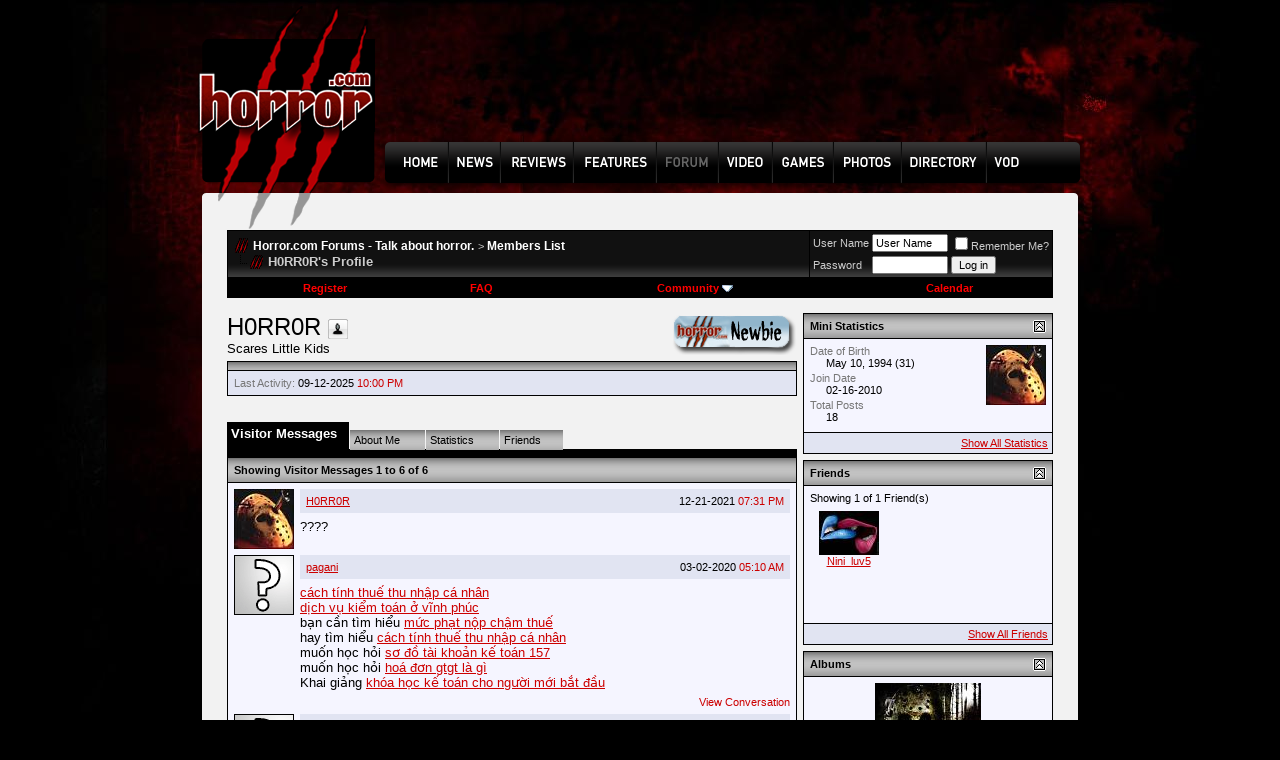

--- FILE ---
content_type: text/html; charset=ISO-8859-1
request_url: https://horror.com/forum/member.php?s=13f404033b10b85aa91849c4acc9b673&u=28549
body_size: 12012
content:
<!DOCTYPE html PUBLIC "-//W3C//DTD XHTML 1.0 Transitional//EN" "http://www.w3.org/TR/xhtml1/DTD/xhtml1-transitional.dtd">
<html xmlns="http://www.w3.org/1999/xhtml" dir="ltr" lang="en">
<head>
<meta http-equiv="Content-Type" content="text/html; charset=ISO-8859-1" />
<meta name="generator" content="vBulletin 3.8.3" />

<meta name="keywords" content="horror,movies,comics,scary,films" />
<meta name="description" content="Horror.com Forums - Talk about horror. is a discussion forum about horror movies, comics, and more. To visit the forum, go to Horror.com" />


<!-- CSS Stylesheet -->
<style type="text/css" id="vbulletin_css">
/**
* vBulletin 3.8.3 CSS
* Style: 'Horror'; Style ID: 7
*/
body
{
	background: #000000 url(images/VA_Horror/bg.jpg) no-repeat;
	color: #000000;
	font: 10pt verdana, geneva, lucida, 'lucida grande', arial, helvetica, sans-serif;
	margin: 0px 10px 10px 10px;
	padding: 0px;
	background-position: top center; 
	
}
a:link, body_alink
{
	color: #CC0000;
}
a:visited, body_avisited
{
	color: #CC0000;
}
a:hover, a:active, body_ahover
{
	color: #FF0000;
}
.page
{
	background: #f2f2f2;
	color: #000000;
}
td, th, p, li
{
	font: 10pt verdana, geneva, lucida, 'lucida grande', arial, helvetica, sans-serif;
}
.tborder
{
	background: #000000;
	color: #000000;
}
.tcat
{
	background: #000000;
	color: #FFFFFF;
	font: bold 10pt verdana, geneva, lucida, 'lucida grande', arial, helvetica, sans-serif;
}
.tcat a:link, .tcat_alink
{
	color: #ffffff;
	text-decoration: none;
}
.tcat a:visited, .tcat_avisited
{
	color: #ffffff;
	text-decoration: none;
}
.tcat a:hover, .tcat a:active, .tcat_ahover
{
	color: #FFFF66;
	text-decoration: underline;
}
.thead
{
	background: #CCCCCC url(images/VA_Horror/bg2.gif) repeat-x top left;
	color: #000000;
	font: bold 11px tahoma, verdana, geneva, lucida, 'lucida grande', arial, helvetica, sans-serif;
}
.thead a:link, .thead_alink
{
	color: #000000;
}
.thead a:visited, .thead_avisited
{
	color: #000000;
}
.thead a:hover, .thead a:active, .thead_ahover
{
	color: #333333;
}
.tfoot
{
	background: #FFFFFF;
	color: #000000;
}
.tfoot a:link, .tfoot_alink
{
	color: #000000;
}
.tfoot a:visited, .tfoot_avisited
{
	color: #000000;
}
.tfoot a:hover, .tfoot a:active, .tfoot_ahover
{
	color: #000000;
}
.alt1, .alt1Active
{
	background: #F5F5FF;
	color: #000000;
}
.alt2, .alt2Active
{
	background: #E1E4F2;
	color: #000000;
}
.inlinemod
{
	background: #FFFFCC;
	color: #000000;
}
.wysiwyg
{
	background: #F5F5FF;
	color: #000000;
	font: 10pt verdana, geneva, lucida, 'lucida grande', arial, helvetica, sans-serif;
	margin: 5px 10px 10px 10px;
	padding: 0px;
}
.wysiwyg a:link, .wysiwyg_alink
{
	color: #22229C;
}
.wysiwyg a:visited, .wysiwyg_avisited
{
	color: #22229C;
}
.wysiwyg a:hover, .wysiwyg a:active, .wysiwyg_ahover
{
	color: #FF4400;
}
textarea, .bginput
{
	font: 10pt verdana, geneva, lucida, 'lucida grande', arial, helvetica, sans-serif;
}
.bginput option, .bginput optgroup
{
	font-size: 10pt;
	font-family: verdana, geneva, lucida, 'lucida grande', arial, helvetica, sans-serif;
}
.button
{
	font: 11px verdana, geneva, lucida, 'lucida grande', arial, helvetica, sans-serif;
}
select
{
	font: 11px verdana, geneva, lucida, 'lucida grande', arial, helvetica, sans-serif;
}
option, optgroup
{
	font-size: 11px;
	font-family: verdana, geneva, lucida, 'lucida grande', arial, helvetica, sans-serif;
}
.smallfont
{
	font: 11px verdana, geneva, lucida, 'lucida grande', arial, helvetica, sans-serif;
}
.time
{
	color: #CC0000;
}
.navbar
{
	font: 11px verdana, geneva, lucida, 'lucida grande', arial, helvetica, sans-serif;
}
.highlight
{
	color: #FF0000;
	font-weight: bold;
}
.fjsel
{
	background: #3E5C92;
	color: #E0E0F6;
}
.fjdpth0
{
	background: #F7F7F7;
	color: #000000;
}
.panel
{
	background: #E4E7F5 url(images/gradients/gradient_panel.gif) repeat-x top left;
	color: #000000;
	padding: 10px;
	border: 2px outset;
}
.panelsurround
{
	background: #D1D4E0 url(images/gradients/gradient_panelsurround.gif) repeat-x top left;
	color: #000000;
}
legend
{
	color: #CC0000;
	font: 11px tahoma, verdana, geneva, lucida, 'lucida grande', arial, helvetica, sans-serif;
}
.vbmenu_control
{
	background: #000000;
	color: #FFFFFF;
	font: bold 11px tahoma, verdana, geneva, lucida, 'lucida grande', arial, helvetica, sans-serif;
	padding: 3px 6px 3px 6px;
	white-space: nowrap;
}
.vbmenu_control a:link, .vbmenu_control_alink
{
	color: #FF0000;
	text-decoration: none;
}
.vbmenu_control a:visited, .vbmenu_control_avisited
{
	color: #FF0000;
	text-decoration: none;
}
.vbmenu_control a:hover, .vbmenu_control a:active, .vbmenu_control_ahover
{
	color: #CC0000;
	text-decoration: underline;
}
.vbmenu_popup
{
	background: #CCCCCC;
	color: #000000;
	border: 1px solid #0B198C;
}
.vbmenu_option
{
	background: #FFFFFF;
	color: #000000;
	font: 11px verdana, geneva, lucida, 'lucida grande', arial, helvetica, sans-serif;
	white-space: nowrap;
	cursor: pointer;
}
.vbmenu_option a:link, .vbmenu_option_alink
{
	color: #660000;
	text-decoration: none;
}
.vbmenu_option a:visited, .vbmenu_option_avisited
{
	color: #660000;
	text-decoration: none;
}
.vbmenu_option a:hover, .vbmenu_option a:active, .vbmenu_option_ahover
{
	color: #CC0000;
	text-decoration: none;
}
.vbmenu_hilite
{
	background: #660000;
	color: #FFFFFF;
	font: 11px verdana, geneva, lucida, 'lucida grande', arial, helvetica, sans-serif;
	white-space: nowrap;
	cursor: pointer;
}
.vbmenu_hilite a:link, .vbmenu_hilite_alink
{
	color: #FFFFFF;
	text-decoration: none;
}
.vbmenu_hilite a:visited, .vbmenu_hilite_avisited
{
	color: #FFFFFF;
	text-decoration: none;
}
.vbmenu_hilite a:hover, .vbmenu_hilite a:active, .vbmenu_hilite_ahover
{
	color: #FFFFFF;
	text-decoration: none;
}
/* ***** styling for 'big' usernames on postbit etc. ***** */
.bigusername { font-size: 14pt; }

/* ***** small padding on 'thead' elements ***** */
td.thead, th.thead, div.thead { padding: 4px; }

/* ***** basic styles for multi-page nav elements */
.pagenav a { text-decoration: none; }
.pagenav td { padding: 2px 4px 2px 4px; }

/* ***** de-emphasized text */
.shade, a.shade:link, a.shade:visited { color: #777777; text-decoration: none; }
a.shade:active, a.shade:hover { color: #FF4400; text-decoration: underline; }
.tcat .shade, .thead .shade, .tfoot .shade { color: #DDDDDD; }

/* ***** define margin and font-size for elements inside panels ***** */
.fieldset { margin-bottom: 6px; }
.fieldset, .fieldset td, .fieldset p, .fieldset li { font-size: 11px; }
.cat-top {
	padding: 0;
	margin: 0;
	background: url(images/VA_Horror/misc/cat_top_bg.gif);
	width: 100%;
	text-align: left;
	color: #FFFFFF; 
	font-weight: bold; 
	font-size: 11px
}

.cat-top a:link, .cat-top a:visited, .cat-top a:hover {
	color: #FFFFFF;
        text-decoration:none; 
}

#footer-left { 
	float: left
}

#footer { 
        padding: 0;
	background: url(images/VA_Horror/misc/footer_bg.gif);
	height: 40px; 
	width: 100%
}

#footer-right { 
	float: right
}
.discmain {
	background: url(images/VA_Horror/disc.png) repeat-x top left;

	width: 100%;
        color: #ffffff;
        font-size: 10px
}

.alt6 {
        background-image: url(images/VA_Horror/alt.gif);
        background-repeat: repeat-x;
        background-position: bottom;
        background-color: #111111;
        color: #CCCCCC;
        font-size: 10px;
}
.alt6 A:link{
	font-family: Arial, Helvetica, sans-serif;
	font-size: 12px;
	font-weight: bold;
	color: #ffffff;
	text-decoration: none;
	font: Arial;
	direction: ltr;
}
.alt6 A:visited{
	font-family: Arial, Helvetica, sans-serif;
	font-size: 12px;
	font-weight: bold;
	color: #ffffff;
	text-decoration: none;
	font: Arial;
	direction: ltr;
}



ul li { list-style: none; }

/* ----------------  FOOTER  ------------- */

#footer2 { height: 114px; margin-top: 0px; float: left; }
#footer2 .footer2 { font: normal bold 11pt "Trebuchet MS", sans-serif; color: #888; float: left; padding: 0 20px 0 10px; border-right: 1px solid #252525; margin:0;}
#footer #f5 { border-right: none; }
#footer2 .footer2 li { line-height: 15px; }
#footer2 .footer2 a { font: normal normal 11px "Trebuchet MS", sans-serif; color: #555; text-decoration: underline; }
#footer2 .footer2 a:hover { text-decoration: none; }
#footer2 .footerSpecialbit { float: left; }
#footer2 .footerSpecialbit li { font: normal normal 11px "Trebuchet MS", sans-serif; color: #757575; padding-left: 100px; width: 100px; }
#footer2 .footerSpecialbit li a { font: normal normal 11px "Trebuchet MS", sans-serif; color: #252525; display: block; background: url(/images/design_2009-04/basics/juuce_logo.gif) right bottom no-repeat; height: 30px; }

tr.my_ph_comment td{background-color:white;}
</style>
<link rel="stylesheet" type="text/css" href="clientscript/vbulletin_important.css?v=383" />


<!-- / CSS Stylesheet -->

<script type="text/javascript" src="clientscript/yui/yahoo-dom-event/yahoo-dom-event.js?v=383"></script>
<script type="text/javascript" src="clientscript/yui/connection/connection-min.js?v=383"></script>
<script type="text/javascript">
<!--
var SESSIONURL = "s=3bc4cf29c38c98cd6a1720f9af7a1a64&";
var SECURITYTOKEN = "guest";
var IMGDIR_MISC = "/forum/images/VA_Horror/misc";
var vb_disable_ajax = parseInt("0", 10);
// -->
</script>
<script type="text/javascript" src="clientscript/vbulletin_global.js?v=383"></script>
<script type="text/javascript" src="clientscript/vbulletin_menu.js?v=383"></script>


<!--[if lt IE 7.]>
<script type="text/javascript" src="clientscript/VA_Horror/fixpng.js"></script>
<link rel="stylesheet" type="text/css" href="clientscript/VA_Horror/ie6.css" />
<![endif]-->

<script type="text/javascript">
function largerThan(a,b)
{
return a>b;
}
</script>


<style type="text/css" id="memberinfo_css">
<!--
#content_container {
	width:100%;
	float:left;
	margin-right:-256px;
}
#content {
	margin-right:256px;
}
#sidebar_container {
	width:250px;
	float:right;
}

.list_no_decoration {
	list-style-type:none;
	margin:0px;
	padding:0px;
}

div.fixed_width_avatar {
	text-align:center;
	width:60px;
}

/**
* Memberinfo Small
*/
li.memberinfo_small {
	margin-top:6px;
}
li.memberinfo_small div.fixed_width_avatar {
	margin-right:6px;
}
li.memberinfo_small div.info_bar, #friends li.memberinfo_small div.info_bar {
	border-width:1px 0px 0px 0px;
	margin-bottom:6px;
}
li.memberinfo_small div.info_bar ul {
	padding:6px;
}
li.memberinfo_small ul.friend_im_list li {
	display:inline;
	margin-right:3px;
}
li.memberinfo_small ul.friend_im_list img {
	vertical-align:middle;
}

/**
* Memberinfo Tiny
*/
li.memberinfo_tiny {
	height:105px;
	width:75px;
	overflow:hidden;
	float:left;
	text-align:center;
	margin:1px;
}

/**
* Tabs and Blocks
*/
.content_block {
	margin-bottom:6px;
	padding:1px;
}
.content_block .block_row {
	padding:6px;
	margin:1px 0px 0px 0px;
}
.content_block .block_title {
	padding:6px;
	margin:0px 0px 0px 0px;
}
/*.content_block h4.thead, .content_block .block_title {
	padding:4px;
	margin:1px 0px 0px 0px;
}*/
.content_block .block_footer {
	text-align:right;
	padding:4px;
	margin:1px 0px 0px 0px;
}
a.collapse_gadget {
	float:right;
}

/**
* Popup Menus Built With List Markup
*/
ul.vbmenu_popup li {
	padding:4px;
	margin:0px 1px 1px 1px;
	white-space:nowrap;
}
ul.vbmenu_popup li.first {
	margin:1px;
}
ul.vbmenu_popup li.notext {
	font-size:1px;
}

/**
* Override Menu CSS for 'Send Message' Menu
*/
#minicontact_menu li.vbmenu_option, #minicontact_menu li.vbmenu_hilite {
	padding:0px;
	padding-right:4px;
}
#minicontact_menu li.vbmenu_option img, #minicontact_menu li.vbmenu_hilite img {
	padding:4px;
}

/**
* Profile Field List Title / Value Pairs
*/
dl.profilefield_list dd {
	margin-bottom:3px;
	margin-left:16px;
}

/**
* Sidebar profile field blocks
*/
#sidebar_container dl.profilefield_list {
	font-size:11px;
}

/**
* Top Panel
*/
#main_userinfo {
	margin-bottom:20px;
}
#main_userinfo #profilepic_cell {
	 border-bottom-width:0px;
	 padding:4px;
}
#main_userinfo .profilepic_adjacent {
	padding-left:6px;
}
#main_userinfo h1 {
	font-size:18pt;
	font-weight:normal;
	margin:0px;
}
#main_userinfo h2 {
	font-size:10pt;
	font-weight:normal;
	margin:0px;
}
#reputation_rank {
	float:right;
}
#reputation {
	margin-bottom:6px;
	text-align:right;
}
#rank {
	margin-bottom:6px;
	text-align:right;
}
#send_message_cell {
	padding-bottom:6px;
	text-align:right;
}
#link_bar ul {
	padding:4px;
}
#link_bar li.thead {
	float:left;
	margin-right:10px;
	white-space:nowrap;
	font-weight:normal;
	background:transparent;
}
#link_bar a {
	text-decoration:none;
}
#link_bar a:hover {
	text-decoration:underline;
}
#activity_info {
	border-top-width:0px;
}
#activity_info div.alt2 {
	padding:4px;
}
#link_bar #usercss_switch_link {
	float:right;
	margin-left:3px;
	margin-right:0px;
}

/**
* Visitor Messaging Tab
*/

#qc_error_div {
	text-align:left;
	margin-bottom:6px;
}
#qc_error_header {
	font-weight:bold;
}
#qc_error_okay {
	text-align:right;
}

#message_form {
	display:block;
	margin:0px;
}
#message_form textarea {
	width:98%;
	height:50px;
}
#message_form div.messagetext {
	text-align:left;
}
#message_form div.allowed_bbcode {
	float:left;
}
#message_form div.submit_button {
	text-align:right;
}

#visitor_messaging #inlinemodsel {
	float:right;
}

#visitor_messaging #view_my_conversation_link {
	float:right;
	text-decoration:none;
}

#visitor_message_inlinemod_form {
	margin:0px;
	display:block;
}

#message_list {
	border:none;
}
#message_list li {
	margin-bottom:6px;
}
#message_list div.fixed_width_avatar {
	margin-right:6px;
	float:left;
}
#message_list div.visitor_message_avatar_margin {
	margin-left:66px;
}
#message_list div.info_bar {
	border-width:1px 0px 0px 0px;
	margin-bottom:6px;
}
#message_list div.info_bar div.alt2 {
	padding:6px;
}
#message_list div.info_bar a.username {
	/*font-weight:bold;*/
}
#message_list .visitor_message_date {
	float:right;
}
#message_list .group_message_date {
	float:right;
}
#message_list .inlinemod_checkbox {
	float:right;
}
#message_list div.visitor_message_body {
	overflow:auto;
}
#message_list ul.controls {
	margin-top:6px;
	text-align:right;
}
#message_list ul.controls li {
	display:inline;
	margin-left:6px;
}
#message_list ul.controls a:link, #message_list ul.controls a:visited {
	text-decoration:none;
}
#message_list .deletedmessage{
	float: left
}

/**
* About Me Tab
*/
#aboutme li.profilefield_category {
	font-weight:bold;
	margin-top:6px;
}
#aboutme dl.profilefield_list {
	font-weight:normal;
	margin:6px 16px 0px 16px;
}
#aboutme dl.profilefield_list dd {
	margin-bottom:6px;
	margin-left:0px;
}
#aboutme #signature {
	width:100%;
	overflow:auto;
}
#aboutme #simple_aboutme_link {
	text-align: right;
	display: block;
}

/**
* About Me Tab (Alternative)
*/
#aboutme2 dl.profilefield_list dd {
	margin-bottom:6px;
	margin-left:0px;
}

/**
* Statistics Tab
*/
#stats fieldset.statistics_group {
	margin-top:6px;
}
#stats fieldset.statistics_group ul {
	padding:6px;
}
#stats fieldset.statistics_group ul li {
	margin-bottom:3px;
}

/**
* Statistics Tab (Alternative)
*/
#statistics2 ul.statistics_group li {
	margin-bottom:3px;
}

/**
* Friends Tab
*/
#friends a.edit_friends_link {
	float:right;
}
#friends_mini a.edit_friends_link {
	float:left;
	margin-right:10px;
}

/**
* Infractions Tab
*/
div#infractions.content_block {
	padding:0px;
}

/**
* Contact Info Tab
*/
#contactinfo fieldset {
	margin-bottom:6px;
}
#contactinfo div.fieldset_padding {
	padding:6px;
}
#contactinfo #messaging_list li {
	margin-bottom:3px;
	margin-right:16px;
	float:left;
	white-space:nowrap;
}
#contactinfo #instant_messaging_list li {
	margin-top:6px;
	margin-right:6px;
	position:relative;
}
#contactinfo #instant_messaging_list .im_img_link {
	vertical-align: middle;
}
#contactinfo #instant_messaging_list .im_txt_link {
	position:absolute;
	left:75px;
}
#contactinfo #additional_contact_details dd {
	margin-left:0px;
	margin-bottom:6px;
}

/**
* Albums Block
*/
#albums_mini_list li {
	text-align:center;
	margin-bottom:6px;
}

/**
* Mini Friends Block
*/

#friends_mini_list a.username {
	display:block;
	margin-top:3px;
}
#friends_mini div.friends_counter {
	padding-bottom:6px;
}

/**
* Groups Block
*/
span.group_count {
	float:right;
}
ul.group_list {
	margin:6px 0px 0px 6px;
}
ul.group_list li {
	display:inline;
	margin-right:3px;
}
#public_usergroup_list a:link, #public_usergroup_list a:visited {
	text-decoration:none;
}

/**
* Traffic Block
*/
ol.last_visitors_list {
	margin:0px;
	margin-top:6px;
}
ol.last_visitors_list li {
	display:inline;
	margin-right:3px;
}


-->
</style>
<style type="text/css" id="vbulletin_tabctrl_css">
@import url("clientscript/vbulletin_tabctrl.css?v=383");

</style>

<script type="text/javascript" src="clientscript/vbulletin_tabctrl.js?v=383"></script>
<script type="text/javascript" src="clientscript/vbulletin_quick_edit_generic.js?v=383"></script>
<script type="text/javascript" src="clientscript/vbulletin_quick_edit_visitormessage.js?v=383"></script>

<title>Horror.com Forums - Talk about horror. - View Profile: H0RR0R</title>


<script type="text/javascript">
<!--
vbphrase['server_failed_respond_try_again'] = "The server failed to respond in time. Please try again.";
vbphrase['edit_value'] = "Edit Value";


-->
</script>

</head>
<body>

<script type="text/javascript">
<!--
function MM_swapImgRestore() { //v3.0
  var i,x,a=document.MM_sr; for(i=0;a&&i<a.length&&(x=a[i])&&x.oSrc;i++) x.src=x.oSrc;
}
function MM_preloadImages() { //v3.0
  var d=document; if(d.images){ if(!d.MM_p) d.MM_p=new Array();
    var i,j=d.MM_p.length,a=MM_preloadImages.arguments; for(i=0; i<a.length; i++)
    if (a[i].indexOf("#")!=0){ d.MM_p[j]=new Image; d.MM_p[j++].src=a[i];}}
}

function MM_findObj(n, d) { //v4.01
  var p,i,x;  if(!d) d=document; if((p=n.indexOf("?"))>0&&parent.frames.length) {
    d=parent.frames[n.substring(p+1)].document; n=n.substring(0,p);}
  if(!(x=d[n])&&d.all) x=d.all[n]; for (i=0;!x&&i<d.forms.length;i++) x=d.forms[i][n];
  for(i=0;!x&&d.layers&&i<d.layers.length;i++) x=MM_findObj(n,d.layers[i].document);
  if(!x && d.getElementById) x=d.getElementById(n); return x;
}

function MM_swapImage() { //v3.0
  var i,j=0,x,a=MM_swapImage.arguments; document.MM_sr=new Array; for(i=0;i<(a.length-2);i+=3)
   if ((x=MM_findObj(a[i]))!=null){document.MM_sr[j++]=x; if(!x.oSrc) x.oSrc=x.src; x.src=a[i+2];}
}
//-->
</script>
<body onLoad="MM_preloadImages('/forum/images/VA_Horror/header2_08.png','/forum/images/VA_Horror/header2_10.png','/forum/images/VA_Horror/header2_12.png','/forum/images/VA_Horror/header2_14.png','/forum/images/VA_Horror/header2_18.png','/forum/images/VA_Horror/header2_19.png','/forum/images/VA_Horror/header2_20.png','/forum/images/VA_Horror/header2_21.png','/forum/images/VA_Horror/header2_23.png')">
<table width="940" height="230" border="0" align="center" cellpadding="0" cellspacing="0" id="Table_01">
<tr>
		<td colspan="21">
			<img src="/forum/images/VA_Horror/header_01.png" width="940" height="39" alt=""></td>
	</tr>
	<tr>
		<td rowspan="5">
			<img src="/forum/images/VA_Horror/header_02.png" width="28" height="191" alt=""></td>
		<td rowspan="3">
			<a href="http://www.horror.com/forum/"><img src="/forum/images/VA_Horror/header_03.png" alt="" width="176" height="144" border="0"></a></td>
<td rowspan="4">
			<img src="/forum/images/VA_Horror/header_04.png" width="1" height="154" alt=""></td>
		<td height="93" colspan="18" ><script type="text/javascript"><!--
google_ad_client = "pub-2470892998467344";
/* Horror Black Red 728x90, created 4/8/09 */
google_ad_slot = "2323834553";
google_ad_width = 728;
google_ad_height = 90;
//-->
</script>
<script type="text/javascript" src="https://pagead2.googlesyndication.com/pagead/show_ads.js">
</script></td>
  </tr>
	<tr>
		<td colspan="18">
			<img src="/forum/images/VA_Horror/header_06.png" width="735" height="10" alt=""></td>
	</tr>
	<tr>
		<td rowspan="2">
			<img src="/forum/images/VA_Horror/header_07.png" width="10" height="51" alt=""></td>
		<td><a href="http://www.horror.com/" onMouseOut="MM_swapImgRestore()" onMouseOver="MM_swapImage('Image32','','/forum/images/VA_Horror/header2_08.png',1)"><img src="/forum/images/VA_Horror/header_08.png" name="Image32" width="63" height="41" border="0"></a></td>
<td rowspan="2">
			<img src="/forum/images/VA_Horror/header_09.png" width="1" height="51" alt=""></td>
		<td><a href="http://www.horror.com/php/?m=browse&id=2" onMouseOut="MM_swapImgRestore()" onMouseOver="MM_swapImage('Image33','','/forum/images/VA_Horror/header2_10.png',1)"><img src="/forum/images/VA_Horror/header_10.png" name="Image33" width="51" height="41" border="0"></a></td>
<td rowspan="2">
			<img src="/forum/images/VA_Horror/header_11.png" width="1" height="51" alt=""></td>
		<td><a href="http://www.horror.com/php/?m=browse&id=3" onMouseOut="MM_swapImgRestore()" onMouseOver="MM_swapImage('Image34','','/forum/images/VA_Horror/header2_12.png',1)"><img src="/forum/images/VA_Horror/header_12.png" name="Image34" width="71" height="41" border="0"></a></td>
<td rowspan="2">
			<img src="/forum/images/VA_Horror/header_13.png" width="1" height="51" alt=""></td>
		<td><a href="http://www.horror.com/php/?m=browse&id=5" onMouseOut="MM_swapImgRestore()" onMouseOver="MM_swapImage('Image35','','/forum/images/VA_Horror/header2_14.png',1)"><img src="/forum/images/VA_Horror/header_14.png" name="Image35" width="83" height="41" border="0"></a></td>
<td rowspan="2">
			<img src="/forum/images/VA_Horror/header_15.png" width="1" height="51" alt=""></td>
		<td>
			<a href="http://www.horror.com/forum/"><img src="/forum/images/VA_Horror/header2_16.png" alt="" width="61" height="41" border="0"></a></td>
<td rowspan="2">
			<img src="/forum/images/VA_Horror/header_17.png" width="1" height="51" alt=""></td>
		<td><a href="/top-movies/" onMouseOut="MM_swapImgRestore()" onMouseOver="MM_swapImage('Image36','','/forum/images/VA_Horror/header2_18.png',1)"><img src="/forum/images/VA_Horror/header_18.png" name="Image36" width="53" height="41" border="0"></a></td>
<td><a href="#" onMouseOut="MM_swapImgRestore()" onMouseOver="MM_swapImage('Image37','','/forum/images/VA_Horror/header2_19.png',1)"><img src="/forum/images/VA_Horror/header_19.png" name="Image37" width="61" height="41" border="0"></a></td>
<td><a href="http://www.horror.com/media/" onMouseOut="MM_swapImgRestore()" onMouseOver="MM_swapImage('Image38','','/forum/images/VA_Horror/header2_20.png',1)"><img src="/forum/images/VA_Horror/header_20.png" name="Image38" width="68" height="41" border="0"></a></td>
<td><a href="http://www.horror.com/directory/" onMouseOut="MM_swapImgRestore()" onMouseOver="MM_swapImage('Image39','','/forum/images/VA_Horror/header2_21.png',1)"><img src="/forum/images/VA_Horror/header_21.png" name="Image39" width="84" height="41" border="0"></a></td>
<td rowspan="2">
			<img src="/forum/images/VA_Horror/header_22.png" width="1" height="51" alt=""></td>
		<td><a href="/top-movies/" onMouseOut="MM_swapImgRestore()" onMouseOver="MM_swapImage('Image40','','/forum/images/VA_Horror/header2_23.png',1)"><img src="/forum/images/VA_Horror/header_23.png" name="Image40" width="94" height="41" border="0"></a></td>
<td rowspan="3">
			<img src="/forum/images/VA_Horror/header_24.png" width="30" height="88" alt=""></td>
	</tr>
	<tr>
		<td>
			<img src="/forum/images/VA_Horror/header_25.png" width="176" height="10" alt=""></td>
		<td>
			<img src="/forum/images/VA_Horror/header_26.png" width="63" height="10" alt=""></td>
		<td>
			<img src="/forum/images/VA_Horror/header_27.png" width="51" height="10" alt=""></td>
		<td>
			<img src="/forum/images/VA_Horror/header_28.png" width="71" height="10" alt=""></td>
		<td>
			<img src="/forum/images/VA_Horror/header_29.png" width="83" height="10" alt=""></td>
		<td>
			<img src="/forum/images/VA_Horror/header_30.png" width="61" height="10" alt=""></td>
		<td colspan="4">
			<img src="/forum/images/VA_Horror/header_31.png" width="266" height="10" alt=""></td>
		<td>
			<img src="/forum/images/VA_Horror/header_32.png" width="94" height="10" alt=""></td>
	</tr>
	<tr>
		<td colspan="19">
			<img src="/forum/images/VA_Horror/header_33.png" width="882" height="37" alt=""></td>
	</tr>
</table>

<!-- content table -->
<div style="width: 940px; margin-right: auto; margin-left: auto;">
<!-- open content container -->

<div align="center">
	<div class="page" style="width:876px; text-align:left">
		<div style="padding:0px 25px 0px 25px" align="left">





<!-- breadcrumb, login, pm info -->
<table class="tborder" cellpadding="6" cellspacing="1" border="0" width="100%" align="center">
<tr>
	<td class="alt6" width="100%">
		
			<table cellpadding="0" cellspacing="0" border="0">
			<tr valign="bottom">
				<td><a href="#" onclick="history.back(1); return false;"><img src="/forum/images/VA_Horror/misc/navbits_start.gif" alt="Go Back" border="0" /></a></td>
				<td>&nbsp;</td>
				<td width="100%"><span class="navbar"><a href="index.php?s=3bc4cf29c38c98cd6a1720f9af7a1a64" accesskey="1">Horror.com Forums - Talk about horror.</a></span> 
	<span class="navbar">&gt; <a href="memberlist.php?s=3bc4cf29c38c98cd6a1720f9af7a1a64">Members List</a></span>

</td>
			</tr>
			<tr>
				<td class="navbar" style="font-size:10pt; padding-top:1px" colspan="3"><a href="/forum/member.php?s=13f404033b10b85aa91849c4acc9b673&amp;u=28549"><img class="inlineimg" src="/forum/images/VA_Horror/misc/navbits_finallink_ltr.gif" alt="Reload this Page" border="0" /></a> <strong>
	H0RR0R's Profile

</strong></td>
			</tr>
			</table>
		
	</td>

	<td class="alt6" nowrap="nowrap" style="padding:0px">
		<!-- login form -->
		<form action="login.php?do=login" method="post" onsubmit="md5hash(vb_login_password, vb_login_md5password, vb_login_md5password_utf, 0)">
		<script type="text/javascript" src="clientscript/vbulletin_md5.js?v=383"></script>
		<table cellpadding="0" cellspacing="3" border="0">
		<tr>
			<td class="smallfont" style="white-space: nowrap;"><label for="navbar_username">User Name</label></td>
			<td><input type="text" class="bginput" style="font-size: 11px" name="vb_login_username" id="navbar_username" size="10" accesskey="u" tabindex="101" value="User Name" onfocus="if (this.value == 'User Name') this.value = '';" /></td>
			<td class="smallfont" nowrap="nowrap"><label for="cb_cookieuser_navbar"><input type="checkbox" name="cookieuser" value="1" tabindex="103" id="cb_cookieuser_navbar" accesskey="c" />Remember Me?</label></td>
		</tr>
		<tr>
			<td class="smallfont"><label for="navbar_password">Password</label></td>
			<td><input type="password" class="bginput" style="font-size: 11px" name="vb_login_password" id="navbar_password" size="10" tabindex="102" /></td>
			<td><input type="submit" class="button" value="Log in" tabindex="104" title="Enter your username and password in the boxes provided to login, or click the 'register' button to create a profile for yourself." accesskey="s" /></td>
		</tr>
		</table>
		<input type="hidden" name="s" value="3bc4cf29c38c98cd6a1720f9af7a1a64" />
		<input type="hidden" name="securitytoken" value="guest" />
		<input type="hidden" name="do" value="login" />
		<input type="hidden" name="vb_login_md5password" />
		<input type="hidden" name="vb_login_md5password_utf" />
		</form>
		<!-- / login form -->
	</td>

</tr>
</table>
<!-- / breadcrumb, login, pm info -->

<!-- nav buttons bar -->
<div class="tborder" style="padding:1px; border-top-width:0px">
	<table cellpadding="0" cellspacing="0" border="0" width="100%" align="center">
	<tr align="center">
		
		
			<td class="vbmenu_control"><a href="register.php?s=3bc4cf29c38c98cd6a1720f9af7a1a64" rel="nofollow">Register</a></td>
		
		
		<td class="vbmenu_control"><a rel="help" href="faq.php?s=3bc4cf29c38c98cd6a1720f9af7a1a64" accesskey="5">FAQ</a></td>
		
			<td class="vbmenu_control"><a id="community" href="/forum/member.php?u=28549&amp;nojs=1#community" rel="nofollow" accesskey="6">Community</a> <script type="text/javascript"> vbmenu_register("community"); </script></td>
		
		<td class="vbmenu_control"><a href="calendar.php?s=3bc4cf29c38c98cd6a1720f9af7a1a64">Calendar</a></td>
		
			
			
		
		
		
		</tr>
	</table>
</div>
<!-- / nav buttons bar -->

<br />






<!-- NAVBAR POPUP MENUS -->

	
	<!-- community link menu -->
	<div class="vbmenu_popup" id="community_menu" style="display:none;margin-top:3px" align="left">
		<table cellpadding="4" cellspacing="1" border="0">
		<tr><td class="thead">Community Links</td></tr>
		
		
					<tr><td class="vbmenu_option"><a href="group.php?s=3bc4cf29c38c98cd6a1720f9af7a1a64">Social Groups</a></td></tr>
		
		
					<tr><td class="vbmenu_option"><a href="album.php?s=3bc4cf29c38c98cd6a1720f9af7a1a64">Pictures &amp; Albums </a></td></tr>
		
		
		
			<tr><td class="vbmenu_option"><a href="memberlist.php?s=3bc4cf29c38c98cd6a1720f9af7a1a64">Members List</a></td></tr>
		
		
		</table>
	</div>
	<!-- / community link menu -->
	
	
	
	
	
<!-- / NAVBAR POPUP MENUS -->

<!-- PAGENAV POPUP -->
	<div class="vbmenu_popup" id="pagenav_menu" style="display:none">
		<table cellpadding="4" cellspacing="1" border="0">
		<tr>
			<td class="thead" nowrap="nowrap">Go to Page...</td>
		</tr>
		<tr>
			<td class="vbmenu_option" title="nohilite">
			<form action="index.php" method="get" onsubmit="return this.gotopage()" id="pagenav_form">
				<input type="text" class="bginput" id="pagenav_itxt" style="font-size:11px" size="4" />
				<input type="button" class="button" id="pagenav_ibtn" value="Go" />
			</form>
			</td>
		</tr>
		</table>
	</div>
<!-- / PAGENAV POPUP -->







<!-- begin user css -->
<div id="usercss" class="floatcontainer">

<div id="content_container">
	<div id="content">

		<div id="main_userinfo" class="floatcontainer">
			<table cellpadding="0" cellspacing="0" border="0" width="100%">
			<tr>
				
				<td valign="top" width="100%" id="username_box">
					
						<div id="reputation_rank">
							
							
								<div id="rank"><img src="images/avatars/Newbie1.png" alt="" border="" /></div>
							
						</div>
					
					<h1>H0RR0R <img class="inlineimg" src="/forum/images/VA_Horror/statusicon/user_offline.gif" alt="H0RR0R is offline" border="0" />

</h1>
					
						<h2>Scares Little Kids</h2>
					
				</td>
			</tr>
			</table>

			<!-- link bar -->
			<div class="tborder content_block" id="link_bar">
				<ul class="thead block_row block_title list_no_decoration floatcontainer">
					
						
					

					

					

					

					

				</ul>

				<!-- current activity -->
				
					<div class="alt2 smallfont block_row" id="activity_info">
						
							<div id="last_online">
								<span class="shade">Last Activity:</span> 09-12-2025 <span class="time">10:00 PM</span>
							</div>
						
						
					</div>
				
				<!-- / current activity -->

			</div>
			<!-- / link bar -->

			<!-- user list menu -->
			<ul id="userlists_menu" class="vbmenu_popup list_no_decoration" style="display: none">
				<li class="thead first">User Lists</li>
				
				
				
				
				
				
			</ul>

			
	</div>

	<div id="profile_tabs">
		
		<!-- visitor_messaging -->
<div id="visitor_messaging" class="tborder content_block">
	<h4 class="thead block_title">
		<a href="#top" class="collapse_gadget" onclick="return toggle_collapse('visitor_messaging')"><img id="collapseimg_visitor_messaging" src="/forum/images/VA_Horror/buttons/collapse_generic.gif" alt="" border="0" /></a>
		<a name="visitor_messaging"></a>
		<span class="block_name">Visitor Messages</span>
	</h4>
	<div class="block_content" id="collapseobj_visitor_messaging" style="">


	<div class="thead block_row" id="visitor_message_counters">
		
		Showing Visitor Messages 1 to <span id="page_message_count">6</span> of <span id="total_message_count">6</span>
	</div>
	<!-- inline moderation form -->

	<ol class="alt1 block_row list_no_decoration" id="message_list">
		<li id="vmessage7744" class="floatcontainer">

	<div class="fixed_width_avatar">
		<a href="member.php?s=3bc4cf29c38c98cd6a1720f9af7a1a64&amp;u=28549"><img src="images/avatars/thumbs/13.gif" class="alt2 avatar" border="0" alt="H0RR0R" /></a>
	</div>
	<div class="visitor_message_avatar_margin">

		<div class="tborder info_bar">
			<div class="alt2 smallfont">
				
				<div class="visitor_message_date">12-21-2021 <span class="time">07:31 PM</span></div>
				
					<a href="member.php?s=3bc4cf29c38c98cd6a1720f9af7a1a64&amp;u=28549" class="smallfont username">H0RR0R</a>
				
				
			</div>
		</div>

		
		<div class="visitor_message_body" id="vmessage_text_7744">????</div>

	

	</div>

<script type="text/javascript"> 
<!-- 
vBulletin.register_control("vB_QuickEdit", "7744", 'VisitorMessage'); 
//--> 
</script> 
</li><li id="vmessage7230" class="floatcontainer">

	<div class="fixed_width_avatar">
		<a href="member.php?s=3bc4cf29c38c98cd6a1720f9af7a1a64&amp;u=91865"><img src="/forum/images/VA_Horror/misc/unknown.gif" class="alt2 avatar" border="0" alt="pagani" /></a>
	</div>
	<div class="visitor_message_avatar_margin">

		<div class="tborder info_bar">
			<div class="alt2 smallfont">
				
				<div class="visitor_message_date">03-02-2020 <span class="time">05:10 AM</span></div>
				
					<a href="member.php?s=3bc4cf29c38c98cd6a1720f9af7a1a64&amp;u=91865" class="smallfont username">pagani</a>
				
				
			</div>
		</div>

		
		<div class="visitor_message_body" id="vmessage_text_7230"><a href="http://dichvuketoan.top/cach-tinh-thue-thu-nhap-ca-nhan-moi-nhat-i806.html" target="_blank">cách tính thu&#7871; thu nh&#7853;p cá nhân</a><br />
 <a href="http://daotaoketoan.top/dich-vu-kiem-toan-bao-cao-tai-chinh-tai-vinh-phuc-a.html" target="_blank">d&#7883;ch v&#7909; ki&#7875;m toán &#7903; v&#297;nh phúc</a><br />
b&#7841;n c&#7847;n tìm hi&#7875;u <a href="http://dichvuketoan.top/muc-phat-cham-nop-to-khai-thue-gtgt-thue-tncn-tndn-i807.html" target="_blank">m&#7913;c ph&#7841;t n&#7897;p ch&#7853;m thu&#7871;</a><br />
hay tìm hi&#7875;u <a href="http://dichvuketoan.top/cach-tinh-thue-thu-nhap-ca-nhan-moi-nhat-i806.html" target="_blank">cách tính thu&#7871; thu nh&#7853;p cá nhân</a><br />
 mu&#7889;n h&#7885;c h&#7887;i <a href="https://dichvuhoanthuegtgt.com/so-do-tai-khoan-ke-toan-157-ban-hang-dai-ly-tt133-i1785.html" target="_blank">s&#417; &#273;&#7891; tài kho&#7843;n k&#7871; toán 157</a><br />
mu&#7889;n h&#7885;c h&#7887;i <a href="http://ketoancaptoc.com/hoa-don-vat-la-gi-hoa-don-gia-tri-gia-tang-la-gi-i1638.html" target="_blank">hoá &#273;&#417;n gtgt là gì</a><br />
Khai gi&#7843;ng <a href="http://hocketoanvn.com/lop-hoc-ke-toan-cho-nguoi-moi-bat-dau-i688.html" target="_blank">khóa h&#7885;c k&#7871; toán cho ng&#432;&#7901;i m&#7899;i b&#7855;t &#273;&#7847;u</a></div>

	
		
		<ul class="list_no_decoration controls">
			
				<li class="smallfont"><a href="converse.php?s=3bc4cf29c38c98cd6a1720f9af7a1a64&amp;u=28549&amp;u2=91865" title="View Conversation Between H0RR0R and pagani">View Conversation</a></li>
			
			
			
			
		</ul>
	

	</div>

<script type="text/javascript"> 
<!-- 
vBulletin.register_control("vB_QuickEdit", "7230", 'VisitorMessage'); 
//--> 
</script> 
</li><li id="vmessage7229" class="floatcontainer">

	<div class="fixed_width_avatar">
		<a href="member.php?s=3bc4cf29c38c98cd6a1720f9af7a1a64&amp;u=91865"><img src="/forum/images/VA_Horror/misc/unknown.gif" class="alt2 avatar" border="0" alt="pagani" /></a>
	</div>
	<div class="visitor_message_avatar_margin">

		<div class="tborder info_bar">
			<div class="alt2 smallfont">
				
				<div class="visitor_message_date">03-02-2020 <span class="time">05:09 AM</span></div>
				
					<a href="member.php?s=3bc4cf29c38c98cd6a1720f9af7a1a64&amp;u=91865" class="smallfont username">pagani</a>
				
				
			</div>
		</div>

		
		<div class="visitor_message_body" id="vmessage_text_7229">gi&#7899;i thi&#7879;u trang <a href="https://dichvuhoanthuegtgt.com/so-do-tai-khoan-ke-toan-419-co-phieu-quy-tt133-i1788.html" target="_blank">s&#417; &#273;&#7891; tài kho&#7843;n 419</a><br />
<a href="http://dichvuketoan.top/muc-phat-cham-nop-to-khai-thue-gtgt-thue-tncn-tndn-i807.html" target="_blank">m&#7913;c ph&#7841;t n&#7897;p ch&#7853;m thu&#7871;</a><br />
<a href="https://dichvuhoanthuegtgt.com/so-do-tai-khoan-ke-toan-421-loi-nhuan-sau-thue-i1787.html" target="_blank">s&#417; &#273;&#7891; tài kho&#7843;n 421</a> t&#7889;t<br />
<a href="http://thuthuatit.net/sap-xep-ten-theo-thu-tu-abc-trong-excel-trong-mot-not-nhac-i1742.html" target="_blank">công th&#7913;c s&#7855;p x&#7871;p s&#7889; th&#7913; t&#7921; trong excel</a> giá<br />
<a href="http://ketoancaptoc.com/mau-quyet-dinh-thanh-ly-tai-san-co-dinh-het-khau-hao-i1397.html" target="_blank">thanh lý tài s&#7843;n c&#7889; &#273;&#7883;nh</a> giá<br />
<a href="http://daotaoketoan.top/dich-vu-lam-bctc-cuoi-nam-tai-long-bien-a.html" target="_blank">làm báo cáo tài chính &#7903; long biên</a> giá<br />
<a href="http://daotaoketoan.top/dich-vu-kiem-toan-bctc-o-yen-bai-a.html" target="_blank">d&#7883;ch v&#7909; ki&#7875;m toán &#7903; yên bái</a> giá</div>

	
		
		<ul class="list_no_decoration controls">
			
				<li class="smallfont"><a href="converse.php?s=3bc4cf29c38c98cd6a1720f9af7a1a64&amp;u=28549&amp;u2=91865" title="View Conversation Between H0RR0R and pagani">View Conversation</a></li>
			
			
			
			
		</ul>
	

	</div>

<script type="text/javascript"> 
<!-- 
vBulletin.register_control("vB_QuickEdit", "7229", 'VisitorMessage'); 
//--> 
</script> 
</li><li id="vmessage7228" class="floatcontainer">

	<div class="fixed_width_avatar">
		<a href="member.php?s=3bc4cf29c38c98cd6a1720f9af7a1a64&amp;u=91865"><img src="/forum/images/VA_Horror/misc/unknown.gif" class="alt2 avatar" border="0" alt="pagani" /></a>
	</div>
	<div class="visitor_message_avatar_margin">

		<div class="tborder info_bar">
			<div class="alt2 smallfont">
				
				<div class="visitor_message_date">03-02-2020 <span class="time">05:08 AM</span></div>
				
					<a href="member.php?s=3bc4cf29c38c98cd6a1720f9af7a1a64&amp;u=91865" class="smallfont username">pagani</a>
				
				
			</div>
		</div>

		
		<div class="visitor_message_body" id="vmessage_text_7228">&#272;&#259;ng ký <a href="http://dichvuketoan.top/khoa-hoc-ke-toan-a147.html" target="_blank">khóa h&#7885;c k&#7871; toán th&#7921;c hành</a> uy<br />
<a href="http://daotaoketoan.top/dich-vu-lam-bctc-cuoi-nam-tai-hai-phong-a.html" target="_blank">làm bctc &#7903; h&#7843;i phòng</a> t&#7889;t<br />
C&#7853;p nh&#7853;t <a href="http://dichvuketoan.top/van-ban-phap-luat-moi-nhat-a2117.html" target="_blank">lu&#7853;t thu&#7871; m&#7899;i nh&#7845;t</a><br />
t&#7841;i <a href="http://thuthuatit.net/chuyen-trinh-chieu-powerpoint-sang-video-trong-mot-not-nhac-i1756.html" target="_blank">làm video b&#7857;ng powerpoint</a> giá<br />
tham kh&#7843;o <a href="http://dichvuketoan.top/huong-dan-cach-viet-hoa-don-gia-tri-gia-tang-i805.html" target="_blank">cách vi&#7871;t hóa &#273;&#417;n gtgt</a><br />
&#273;&#259;ng ký ngay khóa <a href="http://daotaoketoan.top/dich-vu-kiem-toan-bctc-o-bac-ninh-a.html" target="_blank">d&#7883;ch v&#7909; ki&#7875;m toán &#7903; B&#7855;c ninh</a> t&#7889;t nh&#7845;t<br />
h&#7895; tr&#7907; gi&#7899;i thi&#7879;u <a href="http://daotaoketoan.top/dich-vu-kiem-toan-bao-cao-tai-chinh-o-hai-phong-a.html" target="_blank">d&#7883;ch v&#7909; ki&#7875;m toán &#7903; h&#7843;i phòng</a> t&#7841;i</div>

	
		
		<ul class="list_no_decoration controls">
			
				<li class="smallfont"><a href="converse.php?s=3bc4cf29c38c98cd6a1720f9af7a1a64&amp;u=28549&amp;u2=91865" title="View Conversation Between H0RR0R and pagani">View Conversation</a></li>
			
			
			
			
		</ul>
	

	</div>

<script type="text/javascript"> 
<!-- 
vBulletin.register_control("vB_QuickEdit", "7228", 'VisitorMessage'); 
//--> 
</script> 
</li><li id="vmessage2550" class="floatcontainer">

	<div class="fixed_width_avatar">
		<a href="member.php?s=3bc4cf29c38c98cd6a1720f9af7a1a64&amp;u=438"><img src="images/avatars/thumbs/8.gif" class="alt2 avatar" border="0" alt="MichaelMyers" /></a>
	</div>
	<div class="visitor_message_avatar_margin">

		<div class="tborder info_bar">
			<div class="alt2 smallfont">
				
				<div class="visitor_message_date">02-10-2013 <span class="time">12:31 PM</span></div>
				
					<a href="member.php?s=3bc4cf29c38c98cd6a1720f9af7a1a64&amp;u=438" class="smallfont username">MichaelMyers</a>
				
				
			</div>
		</div>

		
		<div class="visitor_message_body" id="vmessage_text_2550">ribcage mambo</div>

	
		
		<ul class="list_no_decoration controls">
			
				<li class="smallfont"><a href="converse.php?s=3bc4cf29c38c98cd6a1720f9af7a1a64&amp;u=28549&amp;u2=438" title="View Conversation Between H0RR0R and MichaelMyers">View Conversation</a></li>
			
			
			
			
		</ul>
	

	</div>

<script type="text/javascript"> 
<!-- 
vBulletin.register_control("vB_QuickEdit", "2550", 'VisitorMessage'); 
//--> 
</script> 
</li><li id="vmessage1000" class="floatcontainer">

	<div class="fixed_width_avatar">
		<a href="member.php?s=3bc4cf29c38c98cd6a1720f9af7a1a64&amp;u=27150"><img src="customavatars/thumbs/avatar27150_8.gif" class="alt2 avatar" width="60" height="48" border="0" alt="Caenxavier" /></a>
	</div>
	<div class="visitor_message_avatar_margin">

		<div class="tborder info_bar">
			<div class="alt2 smallfont">
				
				<div class="visitor_message_date">02-06-2011 <span class="time">06:26 PM</span></div>
				
					<a href="member.php?s=3bc4cf29c38c98cd6a1720f9af7a1a64&amp;u=27150" class="smallfont username">Caenxavier</a>
				
				
			</div>
		</div>

		
		<div class="visitor_message_body" id="vmessage_text_1000">I have stalkers all the time, it's cool. :P</div>

	
		
		<ul class="list_no_decoration controls">
			
				<li class="smallfont"><a href="converse.php?s=3bc4cf29c38c98cd6a1720f9af7a1a64&amp;u=28549&amp;u2=27150" title="View Conversation Between H0RR0R and Caenxavier">View Conversation</a></li>
			
			
			
			
		</ul>
	

	</div>

<script type="text/javascript"> 
<!-- 
vBulletin.register_control("vB_QuickEdit", "1000", 'VisitorMessage'); 
//--> 
</script> 
</li>
	</ol>

	





	
	


</div>
</div>
<!-- / visitor_messaging -->
		<!-- aboutme -->
<div id="aboutme" class="tborder content_block">
	<h4 class="thead block_title">
		<a href="#top" class="collapse_gadget" onclick="return toggle_collapse('aboutme')"><img id="collapseimg_aboutme" src="/forum/images/VA_Horror/buttons/collapse_generic.gif" alt="" border="0" /></a>
		<a name="aboutme"></a>
		<span class="block_name">About Me</span>
	</h4>
	<div class="block_content" id="collapseobj_aboutme" style=""><div class="alt1 block_row">


<ul class="list_no_decoration">
	
	<li class="profilefield_category">About H0RR0R
		
		<dl class="list_no_decoration profilefield_list">
			
	<dt class="shade">Biography</dt>
	<dd>typical geek</dd>

	<dt class="shade">Location</dt>
	<dd>indiana,USA</dd>

	<dt class="shade">Interests</dt>
	<dd>playing video games,watching anime,being online</dd>

	<dt class="shade">Occupation</dt>
	<dd>factory worker</dd>

		</dl>
	</li>

	
		<li class="profilefield_category">
			Signature
			<dl class="list_no_decoration profilefield_list"><dd id="signature">im awesome</dd></dl>
		</li>
	
</ul>
</div></div>
</div>
<!-- / aboutme -->
		<!-- stats -->
<div id="stats" class="tborder content_block">
	<h4 class="thead block_title">
		<a href="#top" class="collapse_gadget" onclick="return toggle_collapse('stats')"><img id="collapseimg_stats" src="/forum/images/VA_Horror/buttons/collapse_generic.gif" alt="" border="0" /></a>
		<a name="stats"></a>
		<span class="block_name">Statistics</span>
	</h4>
	<div class="block_content" id="collapseobj_stats" style=""><div class="alt1 block_row">
	

	<fieldset class="statistics_group">
		<legend>Total Posts</legend>
		<ul class="list_no_decoration">
			<li><span class="shade">Total Posts:</span> 18</li>
			<li><span class="shade">Posts Per Day:</span> 0.00</li>
			
			<li><a href="search.php?s=3bc4cf29c38c98cd6a1720f9af7a1a64&amp;do=finduser&amp;u=28549" rel="nofollow">Find all posts by H0RR0R</a></li>
			<li><a href="search.php?s=3bc4cf29c38c98cd6a1720f9af7a1a64&amp;do=finduser&amp;u=28549&amp;starteronly=1" rel="nofollow">Find all threads started by H0RR0R</a></li>
		</ul>
	</fieldset>

	
	<fieldset class="statistics_group">
		<legend>Albums</legend>
		<ul class="list_no_decoration">
			<li><span class="shade">Total Albums:</span> 1</li>
			<li><span class="shade">Total Pictures:</span> 6</li>
			<li><a href="album.php?s=3bc4cf29c38c98cd6a1720f9af7a1a64&amp;u=28549">Albums Created by H0RR0R</a></li>
		</ul>
	</fieldset>
	
	
	<fieldset class="statistics_group">
		<legend>Visitor Messages</legend>
		<ul class="list_no_decoration">
			<li><span class="shade">Total Messages:</span> 6</li>
			<li><span class="shade">Most Recent Message:</span> 12-21-2021 07:31 PM </li>
			<li><a href="#visitor_messaging" onclick="return vB_TabCtrls['profile_tabs'].switch_tab('visitor_messaging');">Visitor Messages for H0RR0R</a></li>
			
		</ul>
	</fieldset>
	

	

	

	<fieldset class="statistics_group">
		<legend>General Information</legend>
		<ul class="list_no_decoration">
			
				<li><span class="shade">Last Activity:</span> 09-12-2025 <span class="time">10:00 PM</span></li>
			
			
			<li><span class="shade">Join Date:</span> 02-16-2010</li>
			<li><span class="shade">Referrals:</span> 0</li>
			
		</ul>
	</fieldset>

	
</div></div>
</div>
<!-- / stats -->
		<!-- friends -->
<div id="friends" class="tborder content_block">
	<h4 class="thead block_title">
		<a href="#top" class="collapse_gadget" onclick="return toggle_collapse('friends')"><img id="collapseimg_friends" src="/forum/images/VA_Horror/buttons/collapse_generic.gif" alt="" border="0" /></a>
		<a name="friends"></a>
		<span class="block_name">Friends</span>
	</h4>
	<div class="block_content" id="collapseobj_friends" style="">
	<div class="thead block_title">
		
		Showing Friends 1 to 1 of 1
	</div>
	<ul class="list_no_decoration alt1 block_row" id="friends_list_big">
		<li id="friend_mini_29313" class="memberinfo_small">
	<table cellpadding="0" cellspacing="0" border="0">
	<tr valign="top">
		<td rowspan="2">
			<div class="fixed_width_avatar"><a href="member.php?s=3bc4cf29c38c98cd6a1720f9af7a1a64&amp;u=29313"><img src="customavatars/thumbs/avatar29313_2.gif" alt="Nini_luv5" width="60" height="44" border="0" class="alt2" /></a></div>
		</td>
		<td width="100%">
			<div class="tborder info_bar">
				<ul class="alt2 list_no_decoration">
					<li><a href="member.php?s=3bc4cf29c38c98cd6a1720f9af7a1a64&amp;u=29313" class="bigusername">Nini_luv5</a></li>
					<li class="smallfont">The Eater of Worlds &lt;3</li>
				</ul>
			</div>
		</td>
	</tr>
	<tr valign="bottom">
		<td>
			
			<ul class="list_no_decoration friend_im_list">
				<li><img class="inlineimg" src="/forum/images/VA_Horror/statusicon/user_offline.gif" alt="Nini_luv5 is offline" border="0" />

</li>
				
					
					
					
					
					
				
			</ul>
		</td>
	</tr>
	</table>
</li>
	</ul>
	
</div>
</div>
<!-- / friends -->
		
		
		
	</div>

	<script type="text/javascript">
	<!--
	vBulletin.register_control("vB_TabCtrl", "profile_tabs", "", "&raquo;", "profile.php?u=2&do=loadtab&tabid={1:tabid}");
	//-->
	</script>

</div>
</div>

<div id="sidebar_container">
	<!-- sidebar -->
	
	<!-- stats_mini -->
<div id="stats_mini" class="tborder content_block">
	<h4 class="thead block_title">
		<a href="#top" class="collapse_gadget" onclick="return toggle_collapse('stats_mini')"><img id="collapseimg_stats_mini" src="/forum/images/VA_Horror/buttons/collapse_generic.gif" alt="" border="0" /></a>
		<a name="stats_mini"></a>
		<span class="block_name">Mini Statistics</span>
	</h4>
	<div class="block_content" id="collapseobj_stats_mini" style=""><div class="alt1 block_row">
	<table cellpadding="0" cellspacing="0" border="0">
	<tr valign="top">
		<td width="100%">
			<dl class="smallfont list_no_decoration profilefield_list">
				
					<dt class="shade">Date of Birth</dt>
					<dd>May 10, 1994 (31)</dd>
					
				<dt class="shade">Join Date</dt>
				<dd>02-16-2010</dd>
				<dt class="shade">Total Posts</dt>
				<dd>18</dd>
				
			</dl>
		</td>
		
		<td><img src="images/avatars/thumbs/13.gif" alt="H0RR0R's Avatar"  class="alt2" id="user_avatar" /></td>
		
	</tr>
	</table>
</div>
<div class="alt2 smallfont block_row block_footer"><a href="#stats" onclick="return vB_TabCtrls['profile_tabs'].switch_tab('stats')">Show All Statistics</a></div></div>
</div>
<!-- / stats_mini -->
	
	<!-- friends_mini -->
<div id="friends_mini" class="tborder content_block">
	<h4 class="thead block_title">
		<a href="#top" class="collapse_gadget" onclick="return toggle_collapse('friends_mini')"><img id="collapseimg_friends_mini" src="/forum/images/VA_Horror/buttons/collapse_generic.gif" alt="" border="0" /></a>
		<a name="friends_mini"></a>
		<span class="block_name">Friends</span>
	</h4>
	<div class="block_content" id="collapseobj_friends_mini" style=""><div class="alt1 smallfont block_row">
	
		<div class="friends_counter">Showing 1 of 1 Friend(s)</div>
		<ul class="list_no_decoration" id="friends_list"><li class="memberinfo_tiny">

	<a href="member.php?s=3bc4cf29c38c98cd6a1720f9af7a1a64&amp;u=29313"><img src="customavatars/thumbs/avatar29313_2.gif" alt="Nini_luv5" width="60" height="44" border="0" class="alt2" /></a>

	<div class="smallfont" title="Nini_luv5"><a href="member.php?s=3bc4cf29c38c98cd6a1720f9af7a1a64&amp;u=29313">Nini_luv5</a></div>
</li></ul>
	
</div>
<div class="alt2 smallfont block_row block_footer">
	
	
		<a href="#friends" onclick="return vB_TabCtrls['profile_tabs'].switch_tab('friends');">Show All Friends</a>
	
</div></div>
</div>
<!-- / friends_mini -->
	<!-- albums -->
<div id="albums" class="tborder content_block">
	<h4 class="thead block_title">
		<a href="#top" class="collapse_gadget" onclick="return toggle_collapse('albums')"><img id="collapseimg_albums" src="/forum/images/VA_Horror/buttons/collapse_generic.gif" alt="" border="0" /></a>
		<a name="albums"></a>
		<span class="block_name">Albums</span>
	</h4>
	<div class="block_content" id="collapseobj_albums" style="">
	<ul class="alt1 list_no_decoration block_row" id="albums_mini_list">
		<li>
	
		<a href="album.php?s=3bc4cf29c38c98cd6a1720f9af7a1a64&amp;albumid=98"><img src="picture.php?s=3bc4cf29c38c98cd6a1720f9af7a1a64&amp;pictureid=916&amp;albumid=98&amp;dl=1315594074&amp;thumb=1" alt="horror" border="0" /></a>
	
	<div><a href="album.php?s=3bc4cf29c38c98cd6a1720f9af7a1a64&amp;albumid=98">horror</a></div>

	
		<div class="smallfont">02-06-2011 <span class="time">03:22 PM</span>
	
		
	</div>
</li>
	</ul>
	<div class="alt2 smallfont block_row block_footer" align="right">
		<a href="album.php?s=3bc4cf29c38c98cd6a1720f9af7a1a64&amp;u=28549">Show All Albums</a>
	</div>

</div>
</div>
<!-- / albums -->
	
	
	<!-- visitors -->
<div id="visitors" class="tborder content_block">
	<h4 class="thead block_title">
		<a href="#top" class="collapse_gadget" onclick="return toggle_collapse('visitors')"><img id="collapseimg_visitors" src="/forum/images/VA_Horror/buttons/collapse_generic.gif" alt="" border="0" /></a>
		<a name="visitors"></a>
		<span class="block_name">Recent Visitors</span>
	</h4>
	<div class="block_content" id="collapseobj_visitors" style="">
<div class="alt1 smallfont block_row">
	The last 10 visitor(s) to this page were:

	<ol class="list_no_decoration last_visitors_list">
		<li class="smallfont"><a href="member.php?s=3bc4cf29c38c98cd6a1720f9af7a1a64&amp;u=93321">charnoldad</a> </li><li class="smallfont"><a href="member.php?s=3bc4cf29c38c98cd6a1720f9af7a1a64&amp;u=28304">FreddyMyers</a> </li><li class="smallfont"><a href="member.php?s=3bc4cf29c38c98cd6a1720f9af7a1a64&amp;u=30328">Jokuc</a> </li><li class="smallfont"><a href="member.php?s=3bc4cf29c38c98cd6a1720f9af7a1a64&amp;u=93312">juibetorre</a> </li><li class="smallfont"><a href="member.php?s=3bc4cf29c38c98cd6a1720f9af7a1a64&amp;u=86532">Merrcury</a> </li><li class="smallfont"><a href="member.php?s=3bc4cf29c38c98cd6a1720f9af7a1a64&amp;u=438">MichaelMyers</a> </li><li class="smallfont"><a href="member.php?s=3bc4cf29c38c98cd6a1720f9af7a1a64&amp;u=29313">Nini_luv5</a> </li><li class="smallfont"><a href="member.php?s=3bc4cf29c38c98cd6a1720f9af7a1a64&amp;u=86230">Not_so_Ancient_1</a> </li><li class="smallfont"><a href="member.php?s=3bc4cf29c38c98cd6a1720f9af7a1a64&amp;u=91865">pagani</a> </li><li class="smallfont"><a href="member.php?s=3bc4cf29c38c98cd6a1720f9af7a1a64&amp;u=2202">zwoti</a> </li>
	</ol>
</div>

<div class="alt2 smallfont block_row block_footer">
	This page has had <strong>54,682</strong> visits
</div></div>
</div>
<!-- / visitors -->
	
	<!-- / sidebar -->
</div>

<!-- end usercss -->
</div>



<br />
<div class="smallfont" align="center">All times are GMT -8. The time now is <span class="time">04:56 AM</span>.</div>
<br />

		</div>
	</div>
</div>

<!-- / close content container -->
<!-- /content area table -->

<form action="index.php" method="get" style="clear:left">



<table width="866" height="285" border="0" align="center" cellpadding="0" cellspacing="0" id="Table_01">
<tr>
		<td colspan="3">
			<img src="/forum/images/VA_Horror/footer_01.png" width="866" height="11" alt=""></td>
	</tr>
	<tr>
		<td height="94" colspan="3" ><center><script type="text/javascript"><!--
google_ad_client = "pub-2470892998467344";
/* Horror Black Red 728x90, created 4/8/09 */
google_ad_slot = "2323834553";
google_ad_width = 728;
google_ad_height = 90;
//-->
</script>
<script type="text/javascript" src="https://pagead2.googlesyndication.com/pagead/show_ads.js">
</script></center></td>
  </tr>
	<tr>
		<td colspan="3">
			<img src="/forum/images/VA_Horror/footer_03.png" width="866" height="39" alt=""></td>
	</tr>
	<tr>
		<td rowspan="2">
			<img src="/forum/images/VA_Horror/footer_04.png" width="173" height="141" alt=""></td>
		<td>		  <div id="footer2">

					<!-- f1 -->
			<ul class="footer2" id="f1">
						<li>Community</li>
						<li><a href="/forum/">Forum</a></li>
						<li><a href="/php/?q=user">Login</a></li>
						<li><a href="/forum/register.php">Register</a></li>

						<li><a href="/forum/usercp.php">My Inbox</a></li>
			</ul>

					<!-- f2 -->
			<ul class="footer2" id="f2">
						<li>Articles</li>
						<li><a href="/php/?m=browse&id=3">Reviews</a></li>
						<li><a href="/php/?m=browse&id=9">Interviews</a></li>

						<li><a href="/php/?m=browse&id=2">News</a></li>
						<li><a href="/php/?m=browse&id=5">Features</a></li>
			</ul>

					<!-- f3 -->
			<ul class="footer2" id="f3">
						<li>Multimedia</li>
						<li><a href="/top-movies/">Horror Trailers</a></li>

						<li><a href="#">Horror Pictures</a></li>
						<li><a href="#">Video Interviews</a></li>
						<li><a href="/top-movies/">Top Rated Videos</a></li>
			</ul>

					<!-- f4 -->
			<ul class="footer2" id="f4">
						<li>Horror Games</li>

						<li><a href="#">Latest Games</a></li>
						<li><a href="#">Zombie Games</a></li>
						<li><a href="#">Vampires Games</a></li>
						<li><a href="#">Top Players</a></li>
			</ul>

					<!-- f5 -->

			<ul class="footer2" id="f5">
						<li>Terms &amp; Policy</li>
						<li><a href="#">Privacy Policy</a></li>
						<li><a href="#">Terms &amp; Conditions</a></li>
			</ul>
        </div></td>
  <td rowspan="2">
			<a href="http://www.juuce.com" target="_blank"><img src="/forum/images/VA_Horror/footer_06.png" alt="" width="107" height="141" border="0"></a></td>
  </tr>
	<tr>
		<td>
			<img src="/forum/images/VA_Horror/footer_07.png" width="586" height="27" alt=""></td>
	</tr>
</table>
</div>
<br />

<div align="center">
	<div class="smallfont" align="center">
	<!-- Do not remove this copyright notice -->
	
	<!-- Do not remove this copyright notice -->
	</div>

	<div class="smallfont" align="center">
	<!-- Do not remove cronimage or your scheduled tasks will cease to function -->
	
	<!-- Do not remove cronimage or your scheduled tasks will cease to function -->

	
	</div>
</div>

</form>




<script type="text/javascript">
<!--
	// Main vBulletin Javascript Initialization
	vBulletin_init();
//-->
</script>

</body>
</html>

--- FILE ---
content_type: text/html; charset=utf-8
request_url: https://www.google.com/recaptcha/api2/aframe
body_size: 268
content:
<!DOCTYPE HTML><html><head><meta http-equiv="content-type" content="text/html; charset=UTF-8"></head><body><script nonce="8g64G8YPJykQwQ_CACtnOg">/** Anti-fraud and anti-abuse applications only. See google.com/recaptcha */ try{var clients={'sodar':'https://pagead2.googlesyndication.com/pagead/sodar?'};window.addEventListener("message",function(a){try{if(a.source===window.parent){var b=JSON.parse(a.data);var c=clients[b['id']];if(c){var d=document.createElement('img');d.src=c+b['params']+'&rc='+(localStorage.getItem("rc::a")?sessionStorage.getItem("rc::b"):"");window.document.body.appendChild(d);sessionStorage.setItem("rc::e",parseInt(sessionStorage.getItem("rc::e")||0)+1);localStorage.setItem("rc::h",'1769173009023');}}}catch(b){}});window.parent.postMessage("_grecaptcha_ready", "*");}catch(b){}</script></body></html>